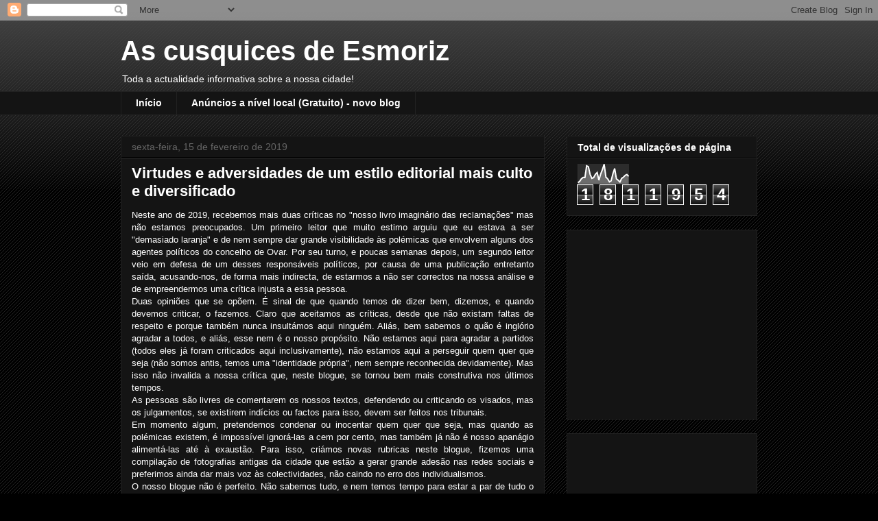

--- FILE ---
content_type: text/html; charset=UTF-8
request_url: https://cusquicesdeesmoriz.blogspot.com/b/stats?style=WHITE_TRANSPARENT&timeRange=ALL_TIME&token=APq4FmD6RI1UfWJQY1yfswlD-fxh96vEPgO5S_76EpNgfcRZxs3nZVECy8qkobYIlPnYe8WgOk0zQ41BbygAiudXd8kflCcUdA
body_size: -13
content:
{"total":1811954,"sparklineOptions":{"backgroundColor":{"fillOpacity":0.1,"fill":"#ffffff"},"series":[{"areaOpacity":0.3,"color":"#fff"}]},"sparklineData":[[0,7],[1,13],[2,26],[3,33],[4,32],[5,90],[6,85],[7,47],[8,28],[9,32],[10,48],[11,57],[12,19],[13,49],[14,71],[15,98],[16,34],[17,26],[18,11],[19,16],[20,51],[21,77],[22,26],[23,19],[24,10],[25,28],[26,34],[27,43],[28,47],[29,38]],"nextTickMs":300000}

--- FILE ---
content_type: text/html; charset=utf-8
request_url: https://www.google.com/recaptcha/api2/aframe
body_size: 266
content:
<!DOCTYPE HTML><html><head><meta http-equiv="content-type" content="text/html; charset=UTF-8"></head><body><script nonce="A6vztaUKMxHissEI4AYtzA">/** Anti-fraud and anti-abuse applications only. See google.com/recaptcha */ try{var clients={'sodar':'https://pagead2.googlesyndication.com/pagead/sodar?'};window.addEventListener("message",function(a){try{if(a.source===window.parent){var b=JSON.parse(a.data);var c=clients[b['id']];if(c){var d=document.createElement('img');d.src=c+b['params']+'&rc='+(localStorage.getItem("rc::a")?sessionStorage.getItem("rc::b"):"");window.document.body.appendChild(d);sessionStorage.setItem("rc::e",parseInt(sessionStorage.getItem("rc::e")||0)+1);localStorage.setItem("rc::h",'1769023819703');}}}catch(b){}});window.parent.postMessage("_grecaptcha_ready", "*");}catch(b){}</script></body></html>